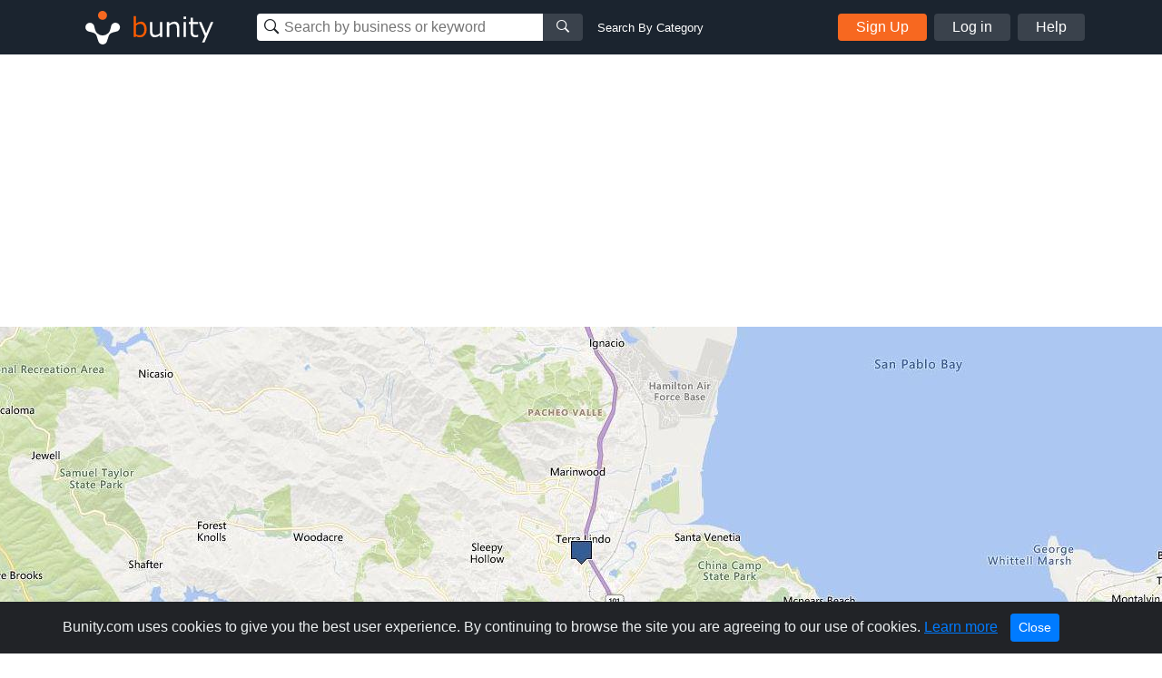

--- FILE ---
content_type: text/html; charset=utf-8
request_url: https://www.google.com/recaptcha/api2/aframe
body_size: 269
content:
<!DOCTYPE HTML><html><head><meta http-equiv="content-type" content="text/html; charset=UTF-8"></head><body><script nonce="OHjnAtLQJY5gb1RBm4xxAQ">/** Anti-fraud and anti-abuse applications only. See google.com/recaptcha */ try{var clients={'sodar':'https://pagead2.googlesyndication.com/pagead/sodar?'};window.addEventListener("message",function(a){try{if(a.source===window.parent){var b=JSON.parse(a.data);var c=clients[b['id']];if(c){var d=document.createElement('img');d.src=c+b['params']+'&rc='+(localStorage.getItem("rc::a")?sessionStorage.getItem("rc::b"):"");window.document.body.appendChild(d);sessionStorage.setItem("rc::e",parseInt(sessionStorage.getItem("rc::e")||0)+1);localStorage.setItem("rc::h",'1768722053409');}}}catch(b){}});window.parent.postMessage("_grecaptcha_ready", "*");}catch(b){}</script></body></html>